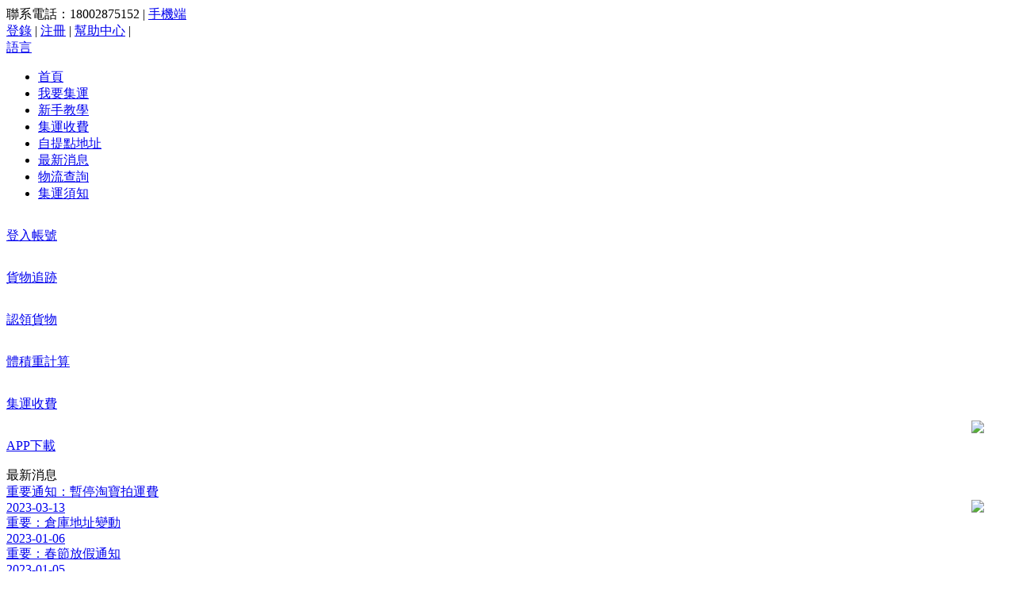

--- FILE ---
content_type: text/html; charset=utf-8
request_url: http://www.m-express.hk/article_cat.php?id=17&page=6
body_size: 24332
content:
<!DOCTYPE html PUBLIC "-//W3C//DTD XHTML 1.0 Transitional//EN" "http://www.w3.org/TR/xhtml1/DTD/xhtml1-transitional.dtd">
<html xmlns="http://www.w3.org/1999/xhtml">
<head>
<meta http-equiv="Content-Type" content="text/html; charset=utf-8" />
<meta name="Keywords" content="最新消息" />
<meta name="Description" content="最新消息" />
<title>最新消息_香港淘寶M集運</title>
<link rel="shortcut icon" href="favicon.ico" />
<link rel="icon" href="animated_favicon.gif" type="image/gif" />
<link rel="stylesheet" type="text/css" href="http://www.m-express.hk/themes/default/css/indexft.css" />
<link rel="stylesheet" type="text/css" href="http://www.m-express.hk/themes/default/css/newsft.css" />
<link rel="stylesheet" type="text/css" href="http://www.m-express.hk/themes/default/css/mjyft.css?2" />
<script src="http://www.m-express.hk/themes/default/js/jquery-1.4.2.min.js"></script>
<script src="http://www.m-express.hk/themes/default/js/focunt.js"></script>
<script type="text/javascript" src="http://www.m-express.hk/themes/default/js/unslider.min.js"></script>
</head>
<body>
<script type="text/javascript" src="http://www.m-express.hk//js/jquery-1.8.3.min.js"></script>
<div class="nav">
		<div class="nav_1">
			<div class=" nav_in">
				<div class="fl nav_1L">
					<span>聯系電話：18002875152</span>
					<span class="nav_1Lsp">|</span>
					<span><a href="http://www.m-express.hk/" target="_blank" title="手機端" class="btn_tx1"><img class="nav_phone" src="http://www.m-express.hk/themes/default/images/u5545.png" alt="">手機端</a></span>
				</div>
				<div class="fr nav_1R">
					 <a href="http://www.m-express.hk/user.php" >登錄</a> <span class="string">|</span> <a  href="user.php?act=register" >注冊</a>
					<span class="nav_1Lsp">|</span>
					<span><a href="article_cat.php?id=18" class="nav_1Ra">幫助中心</a></span>
					<span class="nav_1Lsp">|</span>
					<div class="fr hedlang"> <a href="javascript:void(0)" class="ab h1 lang_switch">語言</a>
                              <div class="uil_swith" style="display: none;top:35px;"> <img src="http://www.m-express.hk/themes/default/images/click_sjx.png" alt="" class="swi_ame">
                                <ul class="swiselct">
                                  <li><a href="http://www.m-express.hk/index.php?lan=zh" >簡體</a></li>
                                  <li><a href="http://www.m-express.hk/index.php?lan=ft"  >繁體</a></li>
                                  <li style="display:none;"><a href="http://www.m-express.hk/index.php?lan=en">English</a></li>
                                </ul>
                              </div>
                            </div>
				</div>
			</div>
		</div>
		 
		<div class="nav_2">
			<div class="nav_in">
				<div class="fl nav_2L">
					<a href="index.php"><img class="nav_2Llogo" src="http://www.m-express.hk/themes/default/images/logo.png" alt=""></a>
				</div>
				<div class="fl nav_2R">
					<ul class="nav_2Rul">
						<li class="nav_2Rli"><a href="http://www.m-express.hk/index.php?lan=ft" class="nav_2Rlia ">首頁</a></li>
			          				           		<li class="nav_2Rli"><a href="user.php" class="nav_2Rlia ">我要集運</a></li>
			          				           		<li class="nav_2Rli"><a href="article_cat.php?id=21" class="nav_2Rlia ">新手教學</a></li>
			          				           		<li class="nav_2Rli"><a href="http://www.m-express.hk/article.php?id=249" class="nav_2Rlia ">集運收費</a></li>
			          				           		<li class="nav_2Rli"><a href="http://www.m-express.hk/th_address.php" class="nav_2Rlia ">自提點地址</a></li>
			          				           		<li class="nav_2Rli"><a href="article_cat.php?id=17" class="nav_2Rlia nav_2Rlia_on">最新消息</a></li>
			          				           		<li class="nav_2Rli"><a href="postdh.php" class="nav_2Rlia ">物流查詢</a></li>
			          				           		<li class="nav_2Rli"><a href="http://www.m-express.hk/article.php?id=250" class="nav_2Rlia ">集運須知</a></li>
			          						</ul>
				</div>
			</div>
		</div>
	</div>
	<script>
        $(".lang_switch,.uil_swith").mouseenter(function(){
            $(".uil_swith").show()
        }).mouseleave(function(){
            $(".uil_swith").hide()
        })
    </script>
    
           <a href="javascript:;" id="zxkf" >
      <div style="position: fixed;bottom: 6px;right: 2px;width:90px;height:90px;border-radius:5px;background: #fff;text-align: center;line-height: 90px;z-index:99999">
        <img src="http://www.m-express.hk/themes/default/images/kf_logo.png" style='width: 88%;margin-top: 6px;' />
        <div id="xx_num" style="position: absolute;width: 1.2rem;height: 1.2rem;background: #f10e0e;color: #fff;border-radius: 50%;font-size: 0.8rem;line-height: 1.4rem;right: 5px;top: 4px;display: none;">0</div>
      </div>
      </a>
        <div id="kf_main" οndragstart="return false;" style="width: 60%;height: 645px;border:1px solid #ccc;border-radius: 10px;background: #fff;display: none;margin: auto;position: fixed;top: 20%;left: 20%;z-index:99999;overflow: hidden;-webkit-box-shadow: 0px 0px 6px #999;-moz-box-shadow: 0px 0px 6px #999;box-shadow: 0px 0px 6px #999;behavior: url(ie-css3.htc);/*兼容ie，加上这句*/">
        <div style="width: 100%;height: 45px;line-height: 45px;padding: 0 20px;box-sizing: border-box;font-weight: bold;border-bottom: 1px solid #ccc;display:flex;">
           <div id="cktd" style="color: #000;flex: 1"> 在線客服</div>
           <img src="http://www.m-express.hk/themes/default/images/popu.png" id="fk_close" style="margin-right: 15px;margin-top: 15px;height: 15px;cursor: pointer;">
        </div>
        <div id="lt_main">
            <iframe src="kf_new.php" frameborder="0" style="width: 100%;height: 600px"></iframe>
        </div>
    </div>
    <div style="position: absolute;width: 100%;height: 100%;top:0;left:0;background: rgba(0,0,0,0);display: none;z-index: 999999;" id="kf_ceng"></div>
    
    <div id="outerbox" style="width:100%;height:100%;display:none;position:fixed;top:0;left:0;background:rgba(0,0,0,0.6);z-index:99999;">
        <div id="innerbox" style="position:absolute;z-index:99;">
            <img id="bigimg" src="" style="cursor:grab;border:5px solid #fff;border-radius:10px;width: 100%;" draggable="false">
        </div>
    </div>
    <script>
      $(function(){
        $('#zxkf').click(function() {
            var wh=$(window).height();
            $('#kf_main').css("top",(wh-645)/2);
            $('#xx_num').html('0');
            $('#xx_num').hide();
            $('#kf_main').show();
            var uid=localStorage.getItem('uuid');
            var formData = new FormData();
            formData.append('act',"update_log");
            formData.append('uid',uid);
            $.ajax({
                    url:'kf.php',
                    type: 'POST',
                    data: formData,
                    //这两个设置项必填
                    contentType: false,
                    processData: false,
                    success:function(data){
                    }});
        });
        $('#zxkf2').click(function() {
            var wh=$(window).height();
            $('#kf_main').css("top",(wh-645)/2);
            $('#xx_num').html('0');
            $('#xx_num').hide();
            $('#kf_main').show();
            var uid=localStorage.getItem('uuid');
            var formData = new FormData();
            formData.append('act',"update_log");
            formData.append('uid',uid);
            $.ajax({
                    url:'kf.php',
                    type: 'POST',
                    data: formData,
                    //这两个设置项必填
                    contentType: false,
                    processData: false,
                    success:function(data){
                    }});
        });
        $('#fk_close').click(function() {
            $('#kf_main').hide();
        });
        //窗口的拖动
        var bool=false;
        var offsetX=0;
        var offsetY=0;
        var ck='';
        $("#cktd").mousedown(function(){
            bool=true;
            offsetX = event.offsetX;
            offsetY = event.offsetY;
            $('#cktd').css("cursor","move");
            $('#kf_ceng').show();
            ck='kf_main';
        }).mouseup(function(){
            bool=false;
            $('#kf_ceng').hide();
        });
        $('#kf_ceng').mouseup(function(){
            bool=false;
            $('#kf_ceng').hide();
        });
        $("#innerbox").mousedown(function(e){
            bool=true;
            var ww=$('#bigimg').width();
            var hh=$('#bigimg').height();
            offsetX = e.offsetX;
            offsetY = e.offsetY;
            $('#innerbox').css("cursor","move");
            $('#kf_ceng').show();
            ck='innerbox';
        }).mouseup(function(){
            bool=false;
            $('#kf_ceng').hide();
        });
        $(document).mousemove(function(e){
            if(!bool)
                return;
            var x = e.clientX-offsetX;
            var y = e.clientY-offsetY;
            $("#"+ck).css("left", x);
            $("#"+ck).css("top", y);
        });
      })
      //图片放大
        var scaling = 1; //图片的缩放比例: 1 为正常大小; 0 会消失，所以不能小于等于
        var realW =0;
        var realH =0;
        var windowW = $(window).width(); //获取当前窗口宽度
        var windowH = $(window).height(); //获取当前窗口高度
        function showBigImg(outerbox, innerbox, bigimg, _this) {
            var src = _this.attr('src'); //获取当前点击图片元素的src属性
            $(bigimg).attr('src', src); //设置#bigimg元素的src属性值
            /* 获取当前点击图片的真实大小，并显示弹出层及大图 */
            $(bigimg).attr('src', src).load(function() {
                realW = this.width; //获取图片真实宽度
                realH = this.height; //获取图片真实高度
                var imgW, imgH;
                var scale = 0.8; //当图片的真实宽高大于窗口的宽高时要进行的缩放尺寸
                if (realH > windowH * scale) { //判断图片高度
                    imgH = windowH * scale; //如大于窗口高度，图片高度进行缩放
                    imgW = imgH / realH * realW; //等比例缩放宽度
                    if (imgW > windowW * scale) { //如宽度仍大于窗口宽度
                        imgW = windowW * scale; //再对宽度进行缩放
                    }
                } else if (realW > windowW * scale) { //如图片高度合适，判断图片宽度
                    imgW = windowW * scale; //图片宽度进行缩放
                    imgH = imgW / realW * realH; //等比例缩放高度
                } else { //如图片真实宽高都符合要求，宽高不变
                    imgW = realW;
                    imgH = realH;
                }
                $(bigimg).css('width', imgW); //以最终的宽度对图片进行缩放
                var w = (windowW - imgW) / 2; //计算图片与窗口的左右边距
                var h = (windowH - imgH) / 2; //计算图片与窗口的上下边距
                $(innerbox).css({
                    'top': h,
                    'left': w
                });
                $(outerbox).fadeIn('fast'); //淡入显示
                $('body').css('overflow-y', 'hidden'); //隐藏页面滚动条防止滚动缩放图片时影响页面滚动条位置
                // IE9, Chrome, Safari, Opera  -- 鼠标滚动监听
                $('#outerbox').on("mousewheel",'#bigimg', MouseWheelHandler);
                // Firefox  -- 鼠标滚动监听
                // $('#bigimg').on("DOMMouseScroll", MouseWheelHandler);
                $('#outerbox').on("DOMMouseScroll",'#bigimg', MouseWheelHandler);
            })
            $(outerbox).click(function(e) { //再次点击淡出消失弹窗
              if($(e.target).closest('#innerbox').length==0){
                $(this).fadeOut('fast');
                // 解绑 鼠标滚轮监听事件
                $('#bigimg').off("mousewheel");
                $('#bigimg').off("DOMMouseScroll");
                // 重置
                scaling = 1;
                $('#innerbox').css('transform', 'scale(1)');
                $('body').css('overflow-y', 'auto');
              }
            });
        }
        // 鼠标滚轮放大缩小
        function MouseWheelHandler(event) {
            var type = event.type;
            if (type == 'DOMMouseScroll' || type == 'mousewheel') {
                event.delta = (event.originalEvent.wheelDelta) ? event.originalEvent.wheelDelta / 120 : -(event.detail || 0) / 3;
            }
            if (event.delta == 1 || event.delta > 0) { //上滚 -- 放大
                zoomImg('#innerbox', 'add')
            } else if (event.delta == -1 || event.delta < 0) { //下滚 -- 缩小
                zoomImg('#innerbox', 'cut')
            } else {
                console.log("鼠标滚轮放大缩小状态获取失败")
            }
        }
        // 缩放图片比例
        function zoomImg(img, type) {
            if (type == 'add') {
                scaling += 0.1;
            } else {
                if (scaling < 0.5) { //控制图片缩小到一定大小
                    return
                }
                scaling -= 0.1;
            }
            // $(img).css('transform', `scale(${scaling})`);
            var nw=scaling*realW;
            var nh=scaling*realH;
            $(img).css('width', nw);
            $("#bigimg").css('width', nw);
            $(img).css('height', nh);
            $(img).css('left', (windowW-nw)/2);
            $(img).css('top', (windowH-nh)/2);
        }
    </script>
<div class="index_main" > 
  <div class="new_1">
    <div class="new_1in">
      <div class="new_2">
                  <div class="new_1a ">
            <a href="user.php" class="index_1aa">
              <img class="index_1aaimg" src="http://www.m-express.hk/data/afficheimg/1620771974171308280.png" alt="">
              <p class="index_1ap">登入帳號</p>
            </a>
          </div>
           
                  <div class="new_1a index_1a2">
            <a href="postdh.php" class="index_1aa">
              <img class="index_1aaimg" src="http://www.m-express.hk/data/afficheimg/1620771781950698001.png" alt="">
              <p class="index_1ap">貨物追跡</p>
            </a>
          </div>
           
                  <div class="new_1a index_1a3">
            <a href="user.php?act=getorder" class="index_1aa">
              <img class="index_1aaimg" src="http://www.m-express.hk/data/afficheimg/1577242847646334899.png" alt="">
              <p class="index_1ap">認領貨物</p>
            </a>
          </div>
           
                  <div class="new_1a index_1a4">
            <a href="search.php" class="index_1aa">
              <img class="index_1aaimg" src="http://www.m-express.hk/data/afficheimg/1620772066680727207.png" alt="">
              <p class="index_1ap">體積重計算</p>
            </a>
          </div>
           
                  <div class="new_1a index_1a5">
            <a href="article.php?id=246" class="index_1aa">
              <img class="index_1aaimg" src="http://www.m-express.hk/data/afficheimg/1617497630863804519.png" alt="">
              <p class="index_1ap">集運收費</p>
            </a>
          </div>
           
                  <div class="new_1a index_1a6">
            <a href="http://www.m-express.hk/" class="index_1aa">
              <img class="index_1aaimg" src="http://www.m-express.hk/data/afficheimg/1620772125799320149.png" alt="">
              <p class="index_1ap">APP下載</p>
            </a>
          </div>
           
                
      </div>
      <div class="new_3">
        <div class="new_3in">
          <div class="new_3t">
            <span class="new_3tsp">最新消息</span>
          </div>
          <div class="new_4">
                          <div class="clearfix new_4in">
                <a href="article.php?id=336" title="重要通知：暫停淘寶拍運費">
                  <div class="fl new_4L"><img class="new_4Limg" src="http://www.m-express.hk/themes/default/images/car.png" alt=""></div>
                  <div class="fl new_4L2">重要通知：暫停淘寶拍運費</div>
                  <div class="fl new_4r">2023-03-13</div>
                </a>
              </div>
                          <div class="clearfix new_4in">
                <a href="article.php?id=333" title="重要：倉庫地址變動">
                  <div class="fl new_4L"><img class="new_4Limg" src="http://www.m-express.hk/themes/default/images/car.png" alt=""></div>
                  <div class="fl new_4L2">重要：倉庫地址變動</div>
                  <div class="fl new_4r">2023-01-06</div>
                </a>
              </div>
                          <div class="clearfix new_4in">
                <a href="article.php?id=330" title="重要：春節放假通知">
                  <div class="fl new_4L"><img class="new_4Limg" src="http://www.m-express.hk/themes/default/images/car.png" alt=""></div>
                  <div class="fl new_4L2">重要：春節放假通知</div>
                  <div class="fl new_4r">2023-01-05</div>
                </a>
              </div>
                          <div class="clearfix new_4in">
                <a href="article.php?id=328" title="復工通知">
                  <div class="fl new_4L"><img class="new_4Limg" src="http://www.m-express.hk/themes/default/images/car.png" alt=""></div>
                  <div class="fl new_4L2">復工通知</div>
                  <div class="fl new_4r">2023-01-05</div>
                </a>
              </div>
                          <div class="clearfix new_4in">
                <a href="article.php?id=325" title="重要通知：休假三日">
                  <div class="fl new_4L"><img class="new_4Limg" src="http://www.m-express.hk/themes/default/images/car.png" alt=""></div>
                  <div class="fl new_4L2">重要通知：休假三日</div>
                  <div class="fl new_4r">2022-12-26</div>
                </a>
              </div>
                          <div class="clearfix new_4in">
                <a href="article.php?id=323" title="聖誕節及元旦假期安排">
                  <div class="fl new_4L"><img class="new_4Limg" src="http://www.m-express.hk/themes/default/images/car.png" alt=""></div>
                  <div class="fl new_4L2">聖誕節及元旦假期安排</div>
                  <div class="fl new_4r">2022-12-19</div>
                </a>
              </div>
                          <div class="clearfix new_4in">
                <a href="article.php?id=321" title="12 月 順利自提站 假期休息">
                  <div class="fl new_4L"><img class="new_4Limg" src="http://www.m-express.hk/themes/default/images/car.png" alt=""></div>
                  <div class="fl new_4L2">12 月 順利自提站 假期休息</div>
                  <div class="fl new_4r">2022-11-23</div>
                </a>
              </div>
                          <div class="clearfix new_4in">
                <a href="article.php?id=320" title="黃大仙(Car Lab 潔淨工房)">
                  <div class="fl new_4L"><img class="new_4Limg" src="http://www.m-express.hk/themes/default/images/car.png" alt=""></div>
                  <div class="fl new_4L2">黃大仙(Car Lab 潔淨工房)</div>
                  <div class="fl new_4r">2022-11-10</div>
                </a>
              </div>
                          <div class="clearfix new_4in">
                <a href="article.php?id=319" title="粉嶺(極速蝸牛點)">
                  <div class="fl new_4L"><img class="new_4Limg" src="http://www.m-express.hk/themes/default/images/car.png" alt=""></div>
                  <div class="fl new_4L2">粉嶺(極速蝸牛點)</div>
                  <div class="fl new_4r">2022-11-10</div>
                </a>
              </div>
                          <div class="clearfix new_4in">
                <a href="article.php?id=318" title="鰂魚涌(海康寵物服務士多)">
                  <div class="fl new_4L"><img class="new_4Limg" src="http://www.m-express.hk/themes/default/images/car.png" alt=""></div>
                  <div class="fl new_4L2">鰂魚涌(海康寵物服務士多)</div>
                  <div class="fl new_4r">2022-11-10</div>
                </a>
              </div>
                        
           
            <div class="new_4page">
              
 <div id="pager" class="pagebar">
  <span class="f_l f6" style="margin-right:10px;">總計 <b>89</b>  個記錄</span>
    <a class="prev" href="article_cat.php?id=17&amp;page=5">上一頁</a>                  <a href="article_cat.php?id=17&amp;page=1">[1]</a>
                      <a href="article_cat.php?id=17&amp;page=2">[2]</a>
                      <a href="article_cat.php?id=17&amp;page=3">[3]</a>
                      <a href="article_cat.php?id=17&amp;page=4">[4]</a>
                      <a href="article_cat.php?id=17&amp;page=5">[5]</a>
                      <span class="page_now">6</span>
                      <a href="article_cat.php?id=17&amp;page=7">[7]</a>
                      <a href="article_cat.php?id=17&amp;page=8">[8]</a>
                      <a href="article_cat.php?id=17&amp;page=9">[9]</a>
            
  <a class="next" href="article_cat.php?id=17&amp;page=7">下一頁</a>  </div>
            </div>
          </div>
        </div>
      </div>
    </div>
    
  </div>
</div>
<div class="footer w1"> 
<div class="index_base">
    <div class="index_basein">
      <div class="clearfix index_baset">
        <div class="fl index_base1">
           
            <p class="index_base1p">
              <a href="article_cat.php?id=22" >關於我們</a>
            </p>
                  </div>
        <div class="fl index_base1">
           
            <p class="index_base1p">
              <a href="article_cat.php?id=19" >集運服務</a>
            </p>
                  </div>
        <div class="fl index_base1">
           
            <p class="index_base1p">
              <a href="user.php" >我要集運</a>
            </p>
                  </div>
      </div>
      <div class="clearfix index_baset">
        <div class="fl index_base2">
          <p class="index_base1p">聯系我們</p>
          <p class="index_base1p2">聯系電話：18002875152</p>
          <p class="index_base1p2"  style="display:none">傳真號碼：</p>
          <p class="index_base1p2">詳細地址：廣東省東莞市虎門鎮懷德大北路3號</p>
          <p class="index_base1p2">WeChat：Mexpress2021</p>
          <p class="index_base1p2">WhatsApp：+8618002875152</p>
        </div>
        <div class="fl tar index_base2" style="display:none">
          <div class="index_base2in">
            <p>關注微信公眾號</p>
            <img class="index_base2inewm" src="../themes/default/images/kongbai.jpg" alt="">
          </div>
        </div>
      </div>
    </div>
    
  </div>
<div class="footer05">Copyright&copy; 2016-2020. All rights reserved. M express <a href="http://beian.miit.gov.cn/" target="_blank" style="color:#FFF">粤ICP备15111761号</a></div>
 
  <a href="https://www.facebook.com/profile.php?id=61550627956820"  target="_blank">
  <div style="position: fixed;bottom: 106px;right: 2px;width:90px;height:90px;border-radius:5px;background: #fff;text-align: center;line-height: 90px;">
    <img src="../themes/default/images/facebook.png" style='width: 88%;margin-top: 6px;' />
  </div>
  </a>
<script>
var _hmt = _hmt || [];
(function() {
  //var hm = document.createElement("script");
  //hm.src = "https://hm.baidu.com/hm.js?932fab0a1ca13921444f6c474938c16e";
  //var s = document.getElementsByTagName("script")[0];
  //s.parentNode.insertBefore(hm, s);
})();
</script>
 </div>
<script type="text/javascript" src="http://www.m-express.hk/themes/default/js/com.js"></script>
<script type="text/javascript">
$(document).ready(function(){
        $('#banner').unslider({
             dots: true
         });
})
</script>
</body>
</html>


--- FILE ---
content_type: text/html; charset=utf-8
request_url: http://www.m-express.hk/kf_new.php
body_size: 36372
content:
<!DOCTYPE html>
<html lang="en">
<head>
    <meta charset="UTF-8">
    <title>在線客服_香港淘寶M集運</title>
    <meta name="viewport" content="width=device-width, initial-scale=1.0">
    <style>
        html,body{font-size: 0.95rem;font-family:'Arial Normal', 'Arial';color: #333;-webkit-text-size-adjust: none;}
        *{margin: 0;padding: 0}
        .dialog{
            width: 100%;
            height: 100vh;
            background: #f5f5f5;
            display: flex;
            flex-direction: column;

        }
        .dialog_center{
            width: 100%;
            overflow-x: hidden;
            overflow-y: auto;
            padding: 0 0.8rem;
            box-sizing: border-box;
            flex: 1;
        }
        .dialog_list{
            margin-bottom: 20px;
        }
        .dialog_time{
            text-align: center;
            padding:1.5rem 0 1rem 0;
        }
        .dialog_L{
            padding-top: 1.2rem;
            overflow: hidden;
        }
        .dialog_Limg{
            width: 2.8rem;
            float: left;
        }
        .dialog_Lhead{
            float: left;
            width: 2.5rem;
            height: 2.5rem;
            border-radius: 0.3rem;
            border:0px;
        }

        .dialog_Lwz{
            width: 80%;
            float: left;
        }
        .dialog_Ln{
            font-size: 0.8rem;
            padding-left: 0.8rem;
            padding-bottom: 0.1rem;
            color: #777;
        }
        .dialog_Lname{
            display: inline-block;
            max-width: 75%;
            overflow: hidden;
            text-overflow: ellipsis;
            white-space: nowrap;
            vertical-align: middle;
        }
        .dialog_Ltime{
            padding-left: 0.6rem;
            vertical-align: middle;
        }
        .dialog_Licon{
            float: left;
            width: 0.5rem;
            margin-top: 1rem;
            margin-left: 0.3rem;
        }

        .dialog_Lwz_in{
            max-width: 90%;
            float: left;
            background: #fff;
            border-radius: 0.3rem;
            padding: 0.6rem;
            box-sizing: border-box;
            word-break: break-word;
            /*margin-left: -0.3rem;*/
        }
        .dialog_rimg{
            width: 2.8rem;
            float: right;
        }
        .dialog_rhead{
            float: right;
            width: 2.5rem;
            height: 2.5rem;
            border-radius: 0.3rem;
            border:0px;
        }

        .dialog_rwz{
            width: 80%;
            float: right;
        }
        .dialog_ricon{
            float: right;
            width: 0.5rem;
            margin-top: 1rem;
            /*margin-left: 0.3rem;*/
        }
        .dialog_rwz_in{
            max-width: 90%;
            float: right;
            background: #95EB6C;
            border-radius: 0.3rem;
            padding: 0.6rem;
            box-sizing: border-box;
            word-break: break-word;
            /*margin-right: -0.3rem;*/
        }

        .dialog_b,.dialog_c{
            left:0;
            bottom:0;
            width: 100%;
            height: 4rem;
            background: #fff;
            padding: 0.6rem 1.2rem;
            box-sizing: border-box;
            display:flex;
        }
        .dialog_bin{
            /*width: 80%;
            float: left;*/
            height: 2.5rem;
            border:1px solid #e4e4e4;
            border-radius: 0.2rem;
            padding-left: 1rem;
            flex: 1;
        }
        .dialog_btn{
            /*float: right;*/
            background-color: transparent;
            border:none;
            width: 15%;
            height: 2.5rem;
            background: #0088ff;
            border-radius: 0.2rem;
            color: #fff;
            margin-left: 0.6rem;
            -webkit-appearance: none;
        }
        .dialog_date{
            width: 8rem;
            margin: auto;
            background: #ccc;
            text-align: center;
            border-radius: 0.6rem;
            color: #fff;
        }
        #up_img{
            width: 30px;
            height: 30px;
            margin-top: 7px;
            cursor: pointer;
            margin-right: 0.6rem;
            cursor: pointer;
        }
        .dialog_Lwz_in img,.dialog_rwz_in img{
            max-width: 100%;
        }
        #ts_tit{
            width: 100%;
            font-size: 16px;
            font-weight: bold;
            
            color: #ff6600;
        }
        .list_ts {
            border-bottom: 1px solid #f2f2f2;
            min-width: 180px;
            cursor: pointer;
            line-height: 35px;
        }
        .list_ts img{
            display: inline-block;
            float: right;
            height: 15px;
            margin-top: 12px;
        }
        #zd{
            width:100%;
            min-height:35px;
            /*line-height: 35px;*/
            overflow-x: auto;
            white-space: nowrap;
        }
        #zd::-webkit-scrollbar{height:8px;width:0.3rem;background-color: #f1f1f1;}
        #zd::-webkit-scrollbar-thumb{
            background-color:#c1c1c1;
            border-radius: 6px;
        }
        #zd .zd_list{
            background: #fff;
            padding: 5px;
            box-sizing: border-box;
            border-radius: 11px;
            display: inline-block;
            margin-left: 10px;
            cursor: pointer;
        }
    </style>
</head>
<audio id="audio" src="" autoplay="true"></audio>
<body  οndragstart="return false">
<div class="dialog">
    <div class="dialog_center" id="dialog_center">
        <div class="dialog_list">

        </div>
    </div>

    <div id="zd" style="display: none;">
        
    </div>
    <div class="dialog_b" style="display:none;">
        <img src="themes/default/images/file_up.png?2" alt="" id="up_img">
        <input type="file" id="up_file" value="" accept=".jpg,.png,.gif,.xls,.xlsx,.doc,.docx" style="display: none;" multiple>
        <input type="text" class="dialog_bin">
        <input type="hidden" id="page_count" value="1">
        <input type="hidden" id="page" value="1">
        <input type="hidden" id="log_id" value="0">
        <input type="hidden" id="log_key" value="">
        <input type="button" value="發送" class="dialog_btn">
    </div>
    <div class="dialog_c" style="text-align: center;">
        <div style="flex: 1;line-height: 3rem;">网络连接中，请稍后...</div>
    </div>
</div>
<script src="http://www.m-express.hk/themes/default/js/jquery-1.8.3.min.js"></script>
<script>
    function show_msg(msg){
        var ht1='<div class="dialog_L"><div class="dialog_Limg">\n<img class="dialog_Lhead" src="./themes/default//images/vip_01.jpg" alt="">\n</div>\n<div class="dialog_Lwz">\n<p class="dialog_Ln"><span class="dialog_Lname">M express</span><span class="dialog_Ltime">&nbsp;</span></p>\n<img class="dialog_Licon" src="http://www.m-express.hk/themes/default/images/dialog_icon02.png" alt="">\n<div class="dialog_Lwz_in" data-id="0" data-img="0">'+msg+'</div>\n</div></div>';
        $('.dialog_list').append(ht1);
        var sh=$('.dialog_list').height();
        $(".dialog_center").animate({scrollTop:sh}, 100);
    }
    $(document).ready(function () {
        //生成秘钥传输
        var log_key=randomString(32);
        $('#log_key').val(log_key);

        var wsUrl ="wss://chat.cnbeetle.com/wss";
        var ws = new WebSocket(wsUrl);
        var uid="";
        var zid="mSOXdrFP8dqBTfBIPvP5eeuthgX27G59";
        var sale_id="a1V3ckd3QXJP";
        var user_photo="http://www.m-express.hk/themes/default/images/vip_01.jpg";
        var user_name="";
        var oid="";
        var agent_key="9999";
        var web_name="M express";
        var log_date=[];//聊天日期数组
        var lockReconnect = false; //避免重复连接
        var zdhf=1;//自动回复状态，1为开启2关闭
        ws.onopen = function() {
            
        };
        ws.onerror = function(event) {
            wllj(0);//网络连接处理
            // console.log('websocket服务出错了');
            reconnect(wsUrl);
        };
        ws.onclose = function(event) {
            wllj(0);//网络连接处理
            // console.log('websocket服务关闭了');
            reconnect(wsUrl);
        };
        ws.onmessage = function(e) {
            on_msg(e);
        };
        $(".dialog_bin").keyup(function(e){
            if(e.keyCode == 13){
                check_value();
            }
        });
        $('.dialog_btn').click(function () {
            check_value();
        });
        function check_value() {
            var content=$('.dialog_bin').val();
            if (content.replace(/(^\s*)|(\s*$)/g, "")==''){
                alert('發送內容不能為空');
                $('.dialog_bin').val('');
            } else{
                var msg_key=randomString(16);
                var lt_html ='<div class="dialog_L"><div class="dialog_rimg">\n' +
                    '                <img class="dialog_rhead" src="'+user_photo+'" alt="">\n' +
                    '            </div>\n' +
                    '            <div class="dialog_rwz">\n' +
                    '                <img class="dialog_ricon" src="http://www.m-express.hk/themes/default/images/dialog_icon01.png" alt="">\n' +
                    '                <div class="dialog_rwz_in" id="'+msg_key+'" data-id="" data-img="0">\n' +
                    content +
                    '                </div>\n' +
                    '            </div></div>';
                $('.dialog_list').append(lt_html);
                $('.dialog_bin').val('');
                var sh=$('.dialog_list').height();
                $(".dialog_center").animate({scrollTop:sh}, 100);

                send_msg('',content,0,msg_key);
            }
            return false;
        }
        //上滑加载历史记录
        $('.dialog_center').scroll(function () {
            var tt=$(this).scrollTop();
            var page=$('#page').val();
            var page_count=$('#page_count').val();
            //滑动到顶部加载
            if (tt==0 && page<page_count){
                $('#page').val(parseInt(page)+1);
                send_msg('get_history_log','',0);
            }
        });
        //获取回复列表
        var formData1 = new FormData();
        formData1.append('act',"get_hf_list");
        $.ajax({
            url:'var ',
            type: 'POST',
            data: formData1,
            //这两个设置项必填
            contentType: false,
            processData: false,
            success:function(data){              
                var result = JSON.parse(data);
                if (result.status==1) {
                    var list_zd=result.list_zd;
                    var list_ts=result.list_ts;
                    if (list_zd.length>0) {
                        var zd_h='';
                        for (var i = 0; i < list_zd.length; i++) {
                            zd_h += '<div class="zd_list" onclick="show_msg(\''+list_zd[i]['content']+'\')">'+list_zd[i]['title']+'</div>';
                        }
                        if (zd_h) {
                            $('#zd').html(zd_h);
                            $('#zd').show();
                        }
                    }
                    if (list_ts.length>0) {
                        var ts_h='<div class="dialog_L"><div class="dialog_Limg">\n<img class="dialog_Lhead" src="./themes/default//images/vip_01.jpg" alt="">\n</div>\n<div class="dialog_Lwz">\n<p class="dialog_Ln"><span class="dialog_Lname">' + web_name + '</span><span class="dialog_Ltime">&nbsp;</span></p>\n<img class="dialog_Licon" src="http://www.m-express.hk/themes/default/images/dialog_icon02.png" alt="">\n<div class="dialog_Lwz_in" data-id="0" data-img="0"><div id="ts_tit"></div>\n';
                        for (var i = 0; i < list_ts.length; i++) {
                            ts_h += '<div class="list_ts" onclick="show_msg(\''+list_ts[i]['content']+'\')">'
                            +list_ts[i]['title']+'<img src="./themes/default/images/next-page.png"></div>';
                        }
                        ts_h += '</div>\n</div></div>';
                        $('.dialog_list').append(ts_h);
                    }
                }
            }
        });
        //获取回复列表-end
        //上传图片
        $('#up_img').click(function() {
            $('#up_file').trigger("click");
        });
        function getFileBase(file){
            return new Promise((res) => {
                var reader = new FileReader();
                reader.readAsDataURL(file);  
                reader.onload = function(){
                    base64Code=this.result;
                    res(base64Code);
                }
            });
        }
        $('#up_file').change(function() {
            var file=document.getElementById("up_file").files;
            update_file(file);
        });
        //拖拽上传
        document.getElementById('dialog_center').ondragover = function(ev){
            ev.preventDefault();
        };
        document.getElementById('dialog_center').ondrop =function(ev){
            ev.preventDefault();
            var fs = ev.dataTransfer.files;
            update_file(fs);
        };
        //拖拽上传-end
        async function update_file(file) {
            var formData = new FormData();
            var sxlx=["image\/jpeg","image\/png","image\/gif","application\/vnd.ms-excel","application\/vnd.openxmlformats-officedocument.spreadsheetml.sheet","application\/msword","application\/vnd.openxmlformats-officedocument.wordprocessingml.document"];
            var scdx=2;
            let pList = [];
            for (var i = 0; i < file.length; i++) {
                //限定上传文件的类型，判断是否是图片类型
                if (sxlx.indexOf(file[i].type)!=-1) {
                    var size=file[i].size/1024/1024;
                    if (size>scdx) {
                        alert(""+scdx+"M");
                        continue;
                    }else{
                        var res=await getFileBase(file[i]);
                        pList.push(res);
                        formData.append('hide_img[]',res);
                    }
                }else{
                    alert(".jpg,.png,.gif,.xls,.xlsx,.doc,.docx");
                    continue;
                } 
            }
            if (pList.length>0) {
                formData.append('act',"up_file");
                $.ajax({
                    url:'kf_new.php',
                    type: 'POST',
                    data: formData,
                    //这两个设置项必填
                    contentType: false,
                    processData: false,
                    success:function(data){              
                        var result = JSON.parse(data);
                        for (var i = 0; i < result.length; i++) {
                            var content=result[i].src;
                            var file_type=result[i].file_type;
                            if (content) {
                                var msg_key=randomString(16);
                                if (file_type=='1') {
                                    var lt_html ='<div class="dialog_L"><div class="dialog_rimg">\n' +
                                    '                <img class="dialog_rhead" src="'+user_photo+'" alt="">\n' +
                                    '            </div>\n' +
                                    '            <div class="dialog_rwz">\n' +
                                    '                <img class="dialog_ricon" src="themes/default/images/dialog_icon01.png" alt="">\n' +
                                    '                <div class="dialog_rwz_in" id="'+msg_key+'" data-id="" data-img="1">\n' +
                                    '<img src="'+content+'" >' +
                                    '                </div>\n' +
                                    '            </div></div>';
                                }else{
                                    var arr=content.split('/');
                                    var fileName=arr[arr.length-1];
                                    var lt_html ='<div class="dialog_L"><div class="dialog_rimg">\n' +
                                    '                <img class="dialog_rhead" src="'+user_photo+'" alt="">\n' +
                                    '            </div>\n' +
                                    '            <div class="dialog_rwz">\n' +
                                    '                <img class="dialog_ricon" src="themes/default/images/dialog_icon01.png" alt="">\n' +
                                    '                <div class="dialog_rwz_in" id="'+msg_key+'" data-id="" data-img="'+file_type+'">\n' +
                                    '<a href="'+content+'" download="'+fileName+'" ><img src="themes/default/images/file_'+file_type+'.png" ></a>' +
                                    '                </div>\n' +
                                    '            </div></div>';
                                }
                                
                                $('.dialog_list').append(lt_html);
                                $('#up_file').val('');
                                // var sh=$('.dialog_list').height();
                                // $(".dialog_center").animate({scrollTop:sh}, 100);
                                setTimeout(function(){
                                    var sh = $('.dialog_list').height();
                                    $(".dialog_center").animate({scrollTop: sh}, 100);
                                },1000);
                                send_msg('',content,file_type,msg_key);
                            }else{
                                alert("上傳失敗，請重新上傳");
                            }    
                        }
                    }
                });
            }
           
        }
        //查找dialog_bin元素,检测当粘贴时候,
        document.querySelector('.dialog_bin').addEventListener('paste', function(e) {   
            //判断是否是粘贴图片
            if (e.clipboardData && e.clipboardData.items[0].type.indexOf('image') > -1) 
            {
                var that     = this,
                    file     = e.clipboardData.items[0].getAsFile();
                var formData = new FormData();
                formData.append('act',"up");
                formData.append('file',file);
                $.ajax({
                    url:'kf_new.php',
                    type: 'POST',
                    data: formData,
                    //这两个设置项必填
                    contentType: false,
                    processData: false,
                    success:function(data){   
                        var msg_key=randomString(16);           
                        var result = JSON.parse(data);
                        var content=result.img; 
                        var lt_html ='<div class="dialog_L"><div class="dialog_rimg">\n' +
                            '                <img class="dialog_rhead" src="'+user_photo+'" alt="">\n' +
                            '            </div>\n' +
                            '            <div class="dialog_rwz">\n' +
                            '                <img class="dialog_ricon" src="themes/default/images/dialog_icon01.png" alt="">\n' +
                            '                <div class="dialog_rwz_in" id="'+msg_key+'" data-id="" data-img="1">\n' +
                            '<img src="'+content+'" >' +
                            '                </div>\n' +
                            '            </div></div>';
                        $('.dialog_list').append(lt_html);
                        $('#up_file').val('');
                        // var sh=$('.dialog_list').height();
                        // $(".dialog_center").animate({scrollTop:sh}, 100);
                        setTimeout(function(){
                            var sh = $('.dialog_list').height();
                            $(".dialog_center").animate({scrollTop: sh}, 100);
                        },1000);
                        send_msg('',content,1,msg_key);
                    }
                });      
            }
        }, false);
        //上传图片-end
        //发送消息
        function send_msg(act,message,is_img,msg_key) {
            var page=$('#page').val();
            var log_id=$('#log_id').val();
            var log_key=$('#log_key').val();
            if (user_name=='') {
                user_name=localStorage.getItem("uname");
            }
            var str='{"act":"'+act+'","uid":"'+uid+'","message":"'+message+'","zid":"'+zid+'","sale_id":"'+sale_id+'","name":"'+user_name+'","photo":"'+user_photo+'","page":"'+page+'","log_id":"'+log_id+'","log_key":"'+log_key+'","is_img":"'+is_img+'","agent_key":"'+agent_key+'","msg_key":"'+msg_key+'","zdhf":"'+zdhf+'","web_name":"'+web_name+'"}';
            
			 var str2='{"uid":"'+uid+'","message":"'+message+'","zid":"'+zid+'","sale_id":"'+sale_id+'","name":"'+user_name+'","photo":"'+user_photo+'","page":"'+page+'","log_id":"'+log_id+'","log_key":"'+log_key+'","is_img":"'+is_img+'","agent_key":"'+agent_key+'"}';
			ws.send(str);
			if(act=='')
			{
			  send_qywx(str2);
			}
        }
		//推送消息到企业微信
		function send_qywx(str)
		{
			//console.log(str);
		  $.ajax({
				 url:"kf_new.php?act=send_msn",
				 data: str,
				 type:'post',
				 success:function(res){
				 },
				 error:function(error){
					 
				 }
				 })
		}
        //生成随机秘钥
        function randomString(length) {
            var str = '0123456789abcdefghijklmnopqrstuvwxyzABCDEFGHIJKLMNOPQRSTUVWXYZ';
            var result = '';
            for (var i = length; i > 0; --i)
                result += str[Math.floor(Math.random() * str.length)];
            return result;
        }
        //网络连接处理
        function wllj(status) {
            if (status==1) {
                $('.dialog_c').hide();
                $('.dialog_b').show();
            }else{
                $('.dialog_b').hide();
                $('.dialog_c').show();
            }
        }
        function reconnect(url) {
            if (lockReconnect) return;
            lockReconnect = true;
            //没连接上会一直重连，设置延迟避免请求过多
            setTimeout(function() {
                try{
                   ws=new WebSocket(url); 
                   ws.onerror = function(event) {
                        wllj(0);//网络连接处理
                        // console.log('websocket服务出错了');
                        reconnect(url);
                    };
                    ws.onclose = function(event) {
                        wllj(0);//网络连接处理
                        // console.log('websocket服务关闭了');
                        reconnect(url);
                    };
                    ws.onmessage = function(e) {
                         on_msg(e);
                    };
               }catch(a){

               }
                
                lockReconnect = false;
            }, 1000);
        }
        function on_msg(e)
        {
            // alert("收到服务端的消息：" + e.data);
            var data=e.data;
            try{
                var obj = JSON.parse(data);
            }catch (e) {
                return false;
            }
            if (obj.type=='system') {//出现错误
                alert(obj.message);
            }else if (obj.type=='start'){
                wllj(1);//网络连接处理
                if (uid==''){//没有登录的会员设置会员号
                    uid=localStorage.getItem('uuid');
                    if (uid=='' || uid==null){
                        user_name=randomString(8);
                        uid=obj.client_id;
                        oid=obj.oid;
                        localStorage.setItem('uname',user_name);
                        localStorage.setItem('uuid',uid);
                        localStorage.setItem('uoid',oid);
                    }else{
                        user_name=localStorage.getItem('uname');
                        oid=localStorage.getItem('uoid');
                    }
                }else{
                    var uname=localStorage.getItem('uuid');
                    if (uname) {//如果存在之前聊天数据更新到对应会员名下
                        send_msg('update_user',uname,0,'');
                    }
                }
                send_msg('get_history_log','',0,'');
            }else if (obj.type=='get_history_log'){
                var list=obj.list;
                var res_key=obj.log_key;
                if (res_key == log_key) {
                    var lt_html = '<div class="log_st"></div>';
                    for (var i = 0; i < list.length; i++) {
                        // if (list[i]['is_image']=='1') {
                        //     list[i]['content']='<img src="'+list[i]['content']+'" />';
                        // }
                        if (list[i]['is_image']!='0') {
                            if (list[i]['is_image']=='1') {
                                if (1761578813>list[i]['addtime1']) {
                                    list[i]['content']='<img src="themes/default/images/image_old.png" />';
                                }else{
                                    list[i]['content']='<img src="'+list[i]['content']+'" />';
                                }
                                // list[i]['content']='<img src="'+list[i]['content']+'" />';
                            }else{//其他类型文件
                                var arr=list[i]['content'].split('/');
                                var fileName=arr[arr.length-1];
                                if (1761578813>list[i]['addtime1']) {
                                    list[i]['content']='<a href="javascript:alert(\'90\');"><img src="themes/default/images/file_'+list[i]['is_image']+'.png" /></a>';
                                }else{
                                    list[i]['content']='<a href="'+list[i]['content']+'" download="'+fileName+'" ><img src="themes/default/images/file_'+list[i]['is_image']+'.png" /></a>';
                                }
                                
                            }
                        }
                        if (log_date.indexOf(list[i]['date']) == -1){
                            lt_html +='<div class="dialog_L"><div class="dialog_date">\n' +
                                list[i]['date']+'\n' +
                                '            </div></div>';
                            log_date.push(list[i]['date']);
                        }
                        if (list[i]['sender'] == oid) {
                            lt_html += '<div class="dialog_L"><div class="dialog_rimg">\n' +
                                '                <img class="dialog_rhead" src="' + list[i]['sender_info']['photo'] + '" alt="">\n' +
                                '            </div>\n' +
                                '            <div class="dialog_rwz">\n' +
                                '                <img class="dialog_ricon" src="http://www.m-express.hk/themes/default/images/dialog_icon01.png" alt="">\n' +
                                '                <div class="dialog_rwz_in" data-id="'+list[i]['id']+'" data-img="'+list[i]['is_image']+'">\n' +
                                list[i]['content'] +
                                '                </div>\n' +
                                '            </div></div>';
                        } else {

                            lt_html += '<div class="dialog_L"><div class="dialog_Limg">\n' +
                                '                <img class="dialog_Lhead" src="' + list[i]['sender_info']['photo'] + '" alt="">\n' +
                                '            </div>\n' +
                                '            <div class="dialog_Lwz">\n' +
                                '                <p class="dialog_Ln"><span class="dialog_Lname">' + list[i]['sender_info']['name'] + '</span><span class="dialog_Ltime">' + list[i]['addtime'] + '</span></p>\n' +
                                '                <img class="dialog_Licon" src="http://www.m-express.hk/themes/default/images/dialog_icon02.png" alt="">\n' +
                                '                <div class="dialog_Lwz_in" data-id="'+list[i]['id']+'" data-img="'+list[i]['is_image']+'">\n' +
                                list[i]['content'] +
                                '                </div>\n' +
                                '            </div></div>';
                        }
                    }
                    $('#page_count').val(obj.page_count);
                    if(list[0]){
                        $('#log_id').val(list[0]['id']);
                    }
                    $('.dialog_list').prepend(lt_html);
                    var page=$('#page').val();
                    if (page=='1'){
                        // var sh=$('.dialog_list').height();
                        // $(".dialog_center").animate({scrollTop:sh}, 100);
                        setTimeout(function(){
                            var sh = $('.dialog_list').height();
                            $(".dialog_center").animate({scrollTop: sh}, 100);
                        },500);
                    }else{
                        $(".dialog_center").animate({scrollTop:$(".log_st:eq(1)").offset().top-30}, 0);
                    }

                    //更新外部弹窗提醒数字
                    var wd_num=obj.wd_num;
                    if (wd_num>0) {
                        $('#xx_num',parent.document).html(wd_num);
                        $('#xx_num',parent.document).show();
                    }
                }
            }else if (obj.type=='kf'){
                document.getElementById("audio").src="http://www.m-express.hk/themes/default/images/new_msg.wav";
                // if (obj.is_img=='1') {
                //     obj.message='<img src="'+obj.message+'" />';
                // }
                if (obj.is_img!='0') {
                    if (obj.is_img=='1') {
                        obj.message='<img src="'+obj.message+'" />';
                    }else{//其他类型文件
                        var arr=obj.message.split('/');
                        var fileName=arr[arr.length-1];
                        obj.message='<a href="'+obj.message+'" download="'+fileName+'" ><img src="themes/default/images/file_'+obj.is_img+'.png" /></a>';
                    }
                }
                if (obj.zdhf=='1') {
                    obj.message=obj.message+'<a href="javascript:;" class="zthf_close"></a>';
                }
                 obj.message = obj.message.replaceAll("&lt;br/&gt;","<br/>")

                var lt_html ='<div class="dialog_L"><div class="dialog_Limg">\n' +
                    '                <img class="dialog_Lhead" src="'+obj.photo+'" alt="">\n' +
                    '            </div>\n' +
                    '            <div class="dialog_Lwz">\n' +
                    '                <p class="dialog_Ln"><span class="dialog_Lname">'+obj.name+'</span><span class="dialog_Ltime">'+obj.date +'</span></p>\n' +
                    '                <img class="dialog_Licon" src="http://www.m-express.hk/themes/default/images/dialog_icon02.png" alt="">\n' +
                    '                <div class="dialog_Lwz_in" data-id="'+obj.id+'" data-img="'+obj.is_img+'">\n' +
                    obj.message +
                    '                </div>\n' +
                    '            </div></div>';
                $('.dialog_list').append(lt_html);
                // var sh=$('.dialog_list').height();
                // $(".dialog_center").animate({scrollTop:sh}, 100);
                setTimeout(function(){
                    var sh = $('.dialog_list').height();
                    $(".dialog_center").animate({scrollTop: sh}, 100);
                },1000);
                //更新外部弹窗提醒数字
                var st=$('#kf_main',parent.document).css('display');
                // console.log(st);
                if (st=='none') {
                    var wd_z=$('#xx_num',parent.document).html();
                    if (wd_z=='0') {
                        $('#xx_num',parent.document).html('1');
                        $('#xx_num',parent.document).show();
                    }else{
                        $('#xx_num',parent.document).html(parseInt(wd_z)+1);
                    }
                }else{
                    var formData = new FormData();
                    formData.append('act',"update_log");
                    formData.append('uid',uid);
                    $.ajax({
                            url:'kf_new.php',
                            type: 'POST',
                            data: formData,
                            //这两个设置项必填
                            contentType: false,
                            processData: false,
                            success:function(data){ 
                            }});
                }
            }else if(obj.type=='send_back'){//发送消息回调绑定消息编号
                var msg_key=obj.msg_key;
                var msg_id=obj.msg_id;
                $('.dialog_center').find('#'+msg_key).attr('data-id',msg_id);
            }else if(obj.type=='del_msg'){//删除消息
                var msg_id=obj.msg_id;
                 $('.dialog_center').find('div[data-id="'+msg_id+'"]').parents('.dialog_L').remove();
            }
        }
        $('#zxkf',parent.document).click(function() {
            var sh = $('.dialog_list').height();
            $(".dialog_center").animate({scrollTop: sh}, 100);
        }); 
        $('#zxkf2',parent.document).click(function() {
            var sh = $('.dialog_list').height();
            $(".dialog_center").animate({scrollTop: sh}, 100);
        });
        $('.dialog_center').on('click','.dialog_Lwz_in img',function() {
            var file_type=$(this).parents('.dialog_Lwz_in').attr("data-img");
            if (file_type=='1') {
                var _this = $(this); //将当前点击的图片元素作为_this传入函数
                window.parent.showBigImg('#outerbox', '#innerbox', '#bigimg', _this);
            }
        });
        $('.dialog_center').on('click','.dialog_rwz_in img',function() {
            var file_type=$(this).parents('.dialog_rwz_in').attr("data-img");
            if (file_type=='1') {
                var _this = $(this); //将当前点击的图片元素作为_this传入函数
                window.parent.showBigImg('#outerbox', '#innerbox', '#bigimg', _this);
            }
        });
        //关闭自动回复
        $('.dialog_center').on('click','.zthf_close',function() {
            if (zdhf==1) {
                if(confirm('是否关闭本次会话的自动回复？')){
                    zdhf=2;
                    $('.dialog_center').find('.zthf_close').css("color","#ccc");
                }
            }else{
                return false;
            }
            
        });
    });

</script>
</body>
</html>